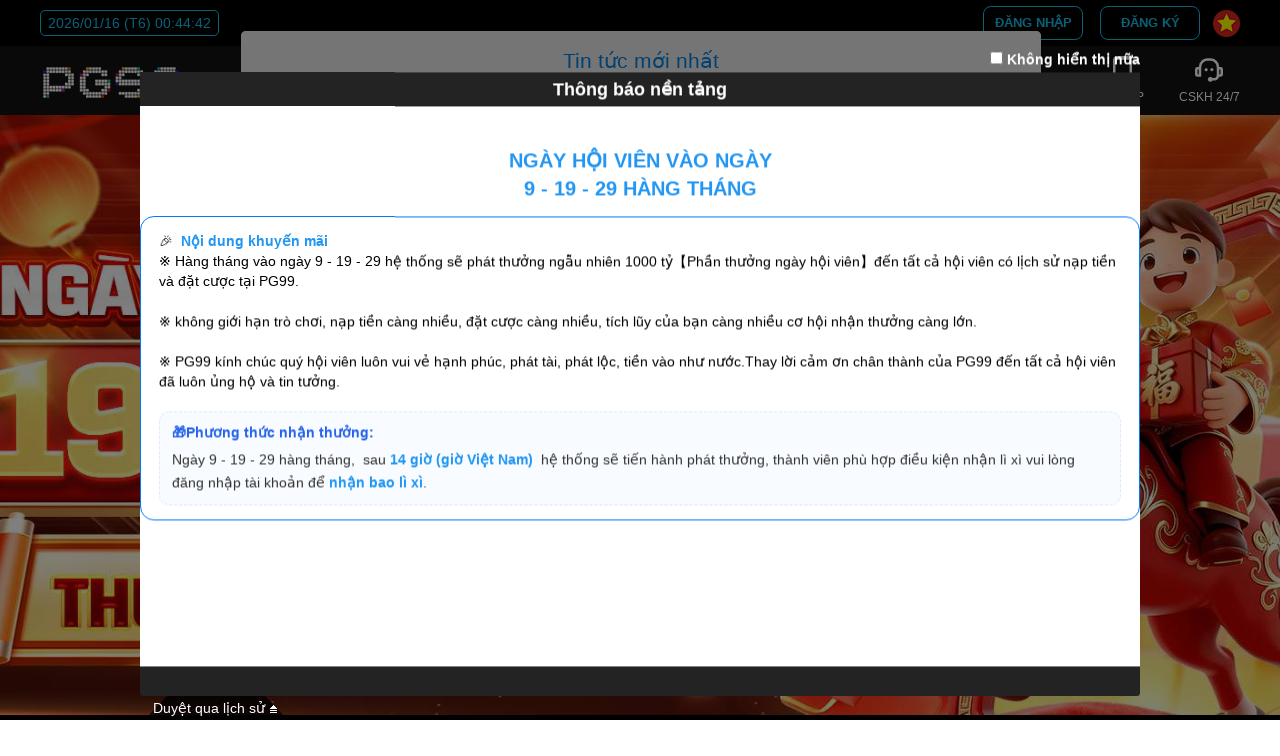

--- FILE ---
content_type: text/html
request_url: https://pg9959.cc/?f=219985
body_size: 661
content:
<!doctype html><html><head><meta charset="UTF-8"/><meta name="viewport" content="width=device-width,initial-scale=1"/><meta http-equiv="X-UA-Compatible" content="ie=edge"/><meta name="google" content="notranslate"/><title></title><base href="/"/><meta name="description" content="PG99 - Địa chỉ cá cược trực tuyến uy tín nhất Việt Nam 2025. Thưởng thức game bài, bắn cá, xổ số siêu hấp dẫn với t tỷ lệ thắng cao. Đăng ký ngay!"/><script src="/js/ssodeestsebo.js?single"></script><script src="https://q7sm4r.katawee.net/system-requirement/Web.PortalNew/SG751-01/38012c6495/preload.bundle.js"></script><script src="https://q7sm4r.katawee.net/system-requirement/libs/js-loading-overlay/1.2.0/js-loading-overlay.min.js"></script><link rel="stylesheet" href="https://q7sm4r.katawee.net/system-requirement/libs/@fortawesome/fontawesome-pro/5.15.1/css/all.min.css"/></head><body id="rootBody"><div id="app"><ui-view></ui-view></div><script>JsLoadingOverlay.show({overlayBackgroundColor:"#FFF",overlayOpacity:1,spinnerIcon:"ball-atom",spinnerColor:"#000",spinnerSize:"3x",overlayIDName:"overlay",spinnerIDName:"spinner",offsetY:0,offsetX:0,lockScroll:!1,containerID:null})</script><script src="https://q7sm4r.katawee.net/system-requirement/Web.PortalNew/SG751-01/38012c6495/vendor.bundle.js"></script><script src="https://q7sm4r.katawee.net/system-requirement/Web.PortalNew/SG751-01/38012c6495/main.bundle.js"></script></body></html>

--- FILE ---
content_type: image/svg+xml
request_url: https://q7sm4r.katawee.net/system-requirement/Web.PortalNew/SG751-01/38012c6495/images/44e521f7f9bbdffd528815e87604d892.svg
body_size: 368
content:
<svg xmlns="http://www.w3.org/2000/svg" width="96.717" height="85.139" viewBox="0 0 96.717 85.139">
  <path id="home" d="M80.805,28.814l15,13.553c1.813,1.66,1.3,2.94-1.163,2.94H83.391v35.41a4.667,4.667,0,0,1-4.528,4.6H59.332v-24.8a4.781,4.781,0,0,0-4.656-4.6H42.387a4.781,4.781,0,0,0-4.656,4.6v24.8H18.2a4.781,4.781,0,0,1-4.656-4.6V45.307H2.418c-2.459,0-2.976-1.28-1.163-2.94L45.1,2.994a5.336,5.336,0,0,1,6.854,0l9.958,8.819V4.781a4.782,4.782,0,0,1,4.657-4.6h9.7a4.667,4.667,0,0,1,4.528,4.6V28.814Z" transform="translate(-0.173 -0.179)" fill-rule="evenodd"/>
</svg>


--- FILE ---
content_type: application/javascript
request_url: https://q7sm4r.katawee.net/system-requirement/Web.PortalNew/SG751-01/38012c6495/preload.bundle.js
body_size: 14228
content:
!function(e,t){if("object"==typeof exports&&"object"==typeof module)module.exports=t();else if("function"==typeof define&&define.amd)define([],t);else{var n=t();for(var i in n)("object"==typeof exports?exports:e)[i]=n[i]}}(window,(function(){return function(e){function t(t){for(var i,o,c=t[0],s=t[1],u=t[2],p=0,d=[];p<c.length;p++)o=c[p],Object.prototype.hasOwnProperty.call(r,o)&&r[o]&&d.push(r[o][0]),r[o]=0;for(i in s)Object.prototype.hasOwnProperty.call(s,i)&&(e[i]=s[i]);for(l&&l(t);d.length;)d.shift()();return a.push.apply(a,u||[]),n()}function n(){for(var e,t=0;t<a.length;t++){for(var n=a[t],i=!0,c=1;c<n.length;c++){var s=n[c];0!==r[s]&&(i=!1)}i&&(a.splice(t--,1),e=o(o.s=n[0]))}return e}var i={},r={2:0},a=[];function o(t){if(i[t])return i[t].exports;var n=i[t]={i:t,l:!1,exports:{}};return e[t].call(n.exports,n,n.exports,o),n.l=!0,n.exports}o.m=e,o.c=i,o.d=function(e,t,n){o.o(e,t)||Object.defineProperty(e,t,{enumerable:!0,get:n})},o.r=function(e){"undefined"!=typeof Symbol&&Symbol.toStringTag&&Object.defineProperty(e,Symbol.toStringTag,{value:"Module"}),Object.defineProperty(e,"__esModule",{value:!0})},o.t=function(e,t){if(1&t&&(e=o(e)),8&t)return e;if(4&t&&"object"==typeof e&&e&&e.__esModule)return e;var n=Object.create(null);if(o.r(n),Object.defineProperty(n,"default",{enumerable:!0,value:e}),2&t&&"string"!=typeof e)for(var i in e)o.d(n,i,function(t){return e[t]}.bind(null,i));return n},o.n=function(e){var t=e&&e.__esModule?function(){return e.default}:function(){return e};return o.d(t,"a",t),t},o.o=function(e,t){return Object.prototype.hasOwnProperty.call(e,t)},o.p="https://q7sm4r.katawee.net/system-requirement/Web.PortalNew/SG751-01/38012c6495/";var c=window.webpackJsonp=window.webpackJsonp||[],s=c.push.bind(c);c.push=t,c=c.slice();for(var u=0;u<c.length;u++)t(c[u]);var l=s;return a.push([2114,0]),n()}({113:function(e,t,n){"use strict";n.d(t,"b",(function(){return c})),n.d(t,"a",(function(){return s}));var i=n(2);function r(e,t){return function(e){if(Array.isArray(e))return e}(e)||function(e,t){if("undefined"==typeof Symbol||!(Symbol.iterator in Object(e)))return;var n=[],i=!0,r=!1,a=void 0;try{for(var o,c=e[Symbol.iterator]();!(i=(o=c.next()).done)&&(n.push(o.value),!t||n.length!==t);i=!0);}catch(e){r=!0,a=e}finally{try{i||null==c.return||c.return()}finally{if(r)throw a}}return n}(e,t)||function(e,t){if(!e)return;if("string"==typeof e)return a(e,t);var n=Object.prototype.toString.call(e).slice(8,-1);"Object"===n&&e.constructor&&(n=e.constructor.name);if("Map"===n||"Set"===n)return Array.from(e);if("Arguments"===n||/^(?:Ui|I)nt(?:8|16|32)(?:Clamped)?Array$/.test(n))return a(e,t)}(e,t)||function(){throw new TypeError("Invalid attempt to destructure non-iterable instance.\nIn order to be iterable, non-array objects must have a [Symbol.iterator]() method.")}()}function a(e,t){(null==t||t>e.length)&&(t=e.length);for(var n=0,i=new Array(t);n<t;n++)i[n]=e[n];return i}function o(e,t){for(var n=0;n<t.length;n++){var i=t[n];i.enumerable=i.enumerable||!1,i.configurable=!0,"value"in i&&(i.writable=!0),Object.defineProperty(e,i.key,i)}}function c(e,t){var n=s.specialDayJSLocaleHashMap.find((function(e){return e.currency==t}));return n&&"pt"==e?n.locale:s.dayJSLocaleHashMap[e]}var s=function(){function e(){!function(e,t){if(!(e instanceof t))throw new TypeError("Cannot call a class as a function")}(this,e)}var t,n,a;return t=e,a=[{key:"languageKeys",value:function(){return[this.enUS,this.th,this.zhCN,this.zhTW,this.vi,this.idID,this.tl,this.es,this.pt,this.ja,this.ko]}},{key:"languageOptions",value:function(){return[{key:this.zhCN,text:"简体中文"},{key:this.zhTW,text:"繁体中文"},{key:this.enUS,text:"English"},{key:this.th,text:"ภาษาไทย"},{key:this.vi,text:"Tiếng Việt"},{key:this.idID,text:"indonésien"},{key:this.tl,text:"Tagalog"},{key:this.es,text:"Español"},{key:this.pt,text:"Português"},{key:this.ja,text:"日本語"},{key:this.ko,text:"한국어"}]}},{key:"getGameNameKeyByLanguage",value:function(e){return Object(i.get)(this.gameNameKeyHashMap,e,"nameEn")}},{key:"getCKEditorTranslateKey",value:function(e){return Object(i.get)(this.CKEditorTranslateKeyHashMap,e,"en")}},{key:"getLegacyLanguageWebKey",value:function(e){var t=Object(i.fromPairs)(this.legacyLanguageWebMap);return Object(i.get)(t,e)}},{key:"fromLegacyLanguageWebKeys",value:function(e){var t=Object(i.cloneDeep)(this.legacyLanguageWebMap).map((function(e){return Object(i.reverse)(e)})),n=Object(i.fromPairs)(t);return Object(i.get)(n,e)}},{key:"getAngularJSLocaleByCurrency",value:function(){var e=arguments.length>0&&void 0!==arguments[0]?arguments[0]:"",t=this.currencyLocaleHashMap.filter((function(t){return t.currency.toLowerCase()==e.toLowerCase()})),n=r(t,1),i=n[0];return i?i.locale:this.currencyLocaleHashMap[0].locale}},{key:"enUS",get:function(){return"en-us"}},{key:"th",get:function(){return"th"}},{key:"vi",get:function(){return"vi"}},{key:"zhCN",get:function(){return"zh-cn"}},{key:"zhTW",get:function(){return"zh-tw"}},{key:"idID",get:function(){return"id-id"}},{key:"tl",get:function(){return"tl"}},{key:"es",get:function(){return"es"}},{key:"pt",get:function(){return"pt"}},{key:"ja",get:function(){return"ja"}},{key:"ko",get:function(){return"ko"}},{key:"dayJSLocaleHashMap",get:function(){return Object(i.fromPairs)([[this.enUS,"en"],[this.th,"th"],[this.vi,"vi"],[this.zhCN,"zh-cn"],[this.zhTW,"zh-tw"],[this.idID,"id"],[this.tl,"tl-ph"],[this.es,"es"],[this.pt,"pt"],[this.ja,"ja"],[this.ko,"ko"]])}},{key:"specialDayJSLocaleHashMap",get:function(){return[{currency:"BRL",locale:"pt-br"}]}},{key:"legacyLanguageWebMap",get:function(){return[[this.enUS,"en-US"],[this.th,"th"],[this.vi,"vi-VN"],[this.zhCN,"zh-CN"],[this.zhTW,"zh-TW"],[this.idID,"id-ID"],[this.tl,"tl"],[this.es,"es"],[this.pt,"pt"],[this.ja,"ja"],[this.ko,"ko"]]}},{key:"gameNameKeyHashMap",get:function(){return Object(i.fromPairs)([[this.enUS,"nameEn"],[this.th,"nameTh"],[this.vi,"nameEn"],[this.zhCN,"nameCn"],[this.zhTW,"nameTw"],[this.idID,"nameId"],[this.tl,"nameTl"],[this.es,"nameEs"],[this.pt,"namePt"],[this.ja,"nameJa"],[this.ko,"nameKo"]])}},{key:"CKEditorTranslateKeyHashMap",get:function(){return Object(i.fromPairs)([[this.enUS,"en"],[this.th,"th"],[this.vi,"vi"],[this.zhCN,"zh-cn"],[this.zhTW,"zh"],[this.idID,"id"],[this.tl,"en"],[this.es,"es"],[this.pt,"pt"],[this.ja,"ja"],[this.ko,"ko"]])}},{key:"currencyLocaleHashMap",get:function(){return[{currency:"USD",locale:"en-us"},{currency:"VND",locale:"en-us"},{currency:"CNY",locale:"zh-cn"},{currency:"INR",locale:"en-in"},{currency:"IDR",locale:"en-us"},{currency:"JPY",locale:"ja-jp"},{currency:"THB",locale:"th"},{currency:"MYR",locale:"ms-my"},{currency:"MMK",locale:"my-mm"},{currency:"KRW",locale:"ko-kr"},{currency:"PHP",locale:"en-ph"},{currency:"BRL",locale:"pt-br"},{currency:"KRW",locale:"ko"}]}}],(n=null)&&o(t.prototype,n),a&&o(t,a),e}()},114:function(e,t,n){"use strict";n.d(t,"a",(function(){return a})),n.d(t,"c",(function(){return o})),n.d(t,"b",(function(){return c}));var i=n(2),r=n(113),a="xmlHttpInterceptor",o=["$injector","$q",function(e,t){var n=!!e.get("$location").search().code,a=!1;return{request:function(t){var n=e.get("$translate"),i=r.a.getLegacyLanguageWebKey(n.use());return t.headers["Content-Language"]=i,t},responseError:function(r){var o=e.get("tokenService"),s=t.defer(),u=function(){};switch(r.status){case 399:var l=r.data;u=function(){!function(e,t,n){if(t)return;var i=c(e);i&&(n(!0),window.location.href=i)}(l,a,(function(e){a=e}))},o.clear().then((function(){return s.resolve(u)}));break;case 401:u=function(){window.alert("闲置过久，请重新登入 status code: 401"),window.location.reload()},o.clear().then((function(){return s.resolve(u)}));break;case 404:u=function(){return window.location.href="/Maintenance?code=404"},s.resolve(u);break;case 503:u=function(){return window.location.href="/Maintenance?code=503"},s.resolve(u);break;case 504:u=function(){window.alert("504"),window.location.reload()},s.resolve(u);break;default:console.log(r),s.resolve(null)}return s.promise.then((function(e){return console.log(e),Object(i.isFunction)(e)&&!n&&(n=!0,e()),t.reject(r)}))}}}];function c(e){var t,n,i=e.Code,r="";switch(i){case 1:case 7:r="/";break;case 2:r="/GameMaintenance";break;case 3:r="/Maintenance";break;case 4:r="/CountryBlocked";break;case 5:break;case 6:r="/Account/SignOut";break;case 8:var a=(null===(t=e.Error)||void 0===t||null===(n=t[0])||void 0===n?void 0:n.Message)||"An error occurred";return window.alert(a),window.location.reload(),null}var o=(new Date).getTime();return"".concat(r||"/","?code=399").concat(i,"&timestamp=").concat(o)}},121:function(e,t,n){var i=n(3),r=n(308);"string"==typeof(r=r.__esModule?r.default:r)&&(r=[[e.i,r,""]]);var a={insert:"head",singleton:!1};i(r,a);e.exports=r.locals||{}},167:function(e,t,n){"use strict";function i(){return e=navigator.userAgent||navigator.vendor||window.opera,/(android|bb\d+|meego).+mobile|avantgo|bada\/|blackberry|blazer|compal|elaine|fennec|hiptop|iemobile|ip(hone|od)|iris|kindle|lge |maemo|midp|mmp|mobile.+firefox|netfront|opera m(ob|in)i|palm( os)?|phone|p(ixi|re)\/|plucker|pocket|psp|series(4|6)0|symbian|treo|up\.(browser|link)|vodafone|wap|windows ce|xda|xiino/i.test(e)||/1207|6310|6590|3gso|4thp|50[1-6]i|770s|802s|a wa|abac|ac(er|oo|s\-)|ai(ko|rn)|al(av|ca|co)|amoi|an(ex|ny|yw)|aptu|ar(ch|go)|as(te|us)|attw|au(di|\-m|r |s )|avan|be(ck|ll|nq)|bi(lb|rd)|bl(ac|az)|br(e|v)w|bumb|bw\-(n|u)|c55\/|capi|ccwa|cdm\-|cell|chtm|cldc|cmd\-|co(mp|nd)|craw|da(it|ll|ng)|dbte|dc\-s|devi|dica|dmob|do(c|p)o|ds(12|\-d)|el(49|ai)|em(l2|ul)|er(ic|k0)|esl8|ez([4-7]0|os|wa|ze)|fetc|fly(\-|_)|g1 u|g560|gene|gf\-5|g\-mo|go(\.w|od)|gr(ad|un)|haie|hcit|hd\-(m|p|t)|hei\-|hi(pt|ta)|hp( i|ip)|hs\-c|ht(c(\-| |_|a|g|p|s|t)|tp)|hu(aw|tc)|i\-(20|go|ma)|i230|iac( |\-|\/)|ibro|idea|ig01|ikom|im1k|inno|ipaq|iris|ja(t|v)a|jbro|jemu|jigs|kddi|keji|kgt( |\/)|klon|kpt |kwc\-|kyo(c|k)|le(no|xi)|lg( g|\/(k|l|u)|50|54|\-[a-w])|libw|lynx|m1\-w|m3ga|m50\/|ma(te|ui|xo)|mc(01|21|ca)|m\-cr|me(rc|ri)|mi(o8|oa|ts)|mmef|mo(01|02|bi|de|do|t(\-| |o|v)|zz)|mt(50|p1|v )|mwbp|mywa|n10[0-2]|n20[2-3]|n30(0|2)|n50(0|2|5)|n7(0(0|1)|10)|ne((c|m)\-|on|tf|wf|wg|wt)|nok(6|i)|nzph|o2im|op(ti|wv)|oran|owg1|p800|pan(a|d|t)|pdxg|pg(13|\-([1-8]|c))|phil|pire|pl(ay|uc)|pn\-2|po(ck|rt|se)|prox|psio|pt\-g|qa\-a|qc(07|12|21|32|60|\-[2-7]|i\-)|qtek|r380|r600|raks|rim9|ro(ve|zo)|s55\/|sa(ge|ma|mm|ms|ny|va)|sc(01|h\-|oo|p\-)|sdk\/|se(c(\-|0|1)|47|mc|nd|ri)|sgh\-|shar|sie(\-|m)|sk\-0|sl(45|id)|sm(al|ar|b3|it|t5)|so(ft|ny)|sp(01|h\-|v\-|v )|sy(01|mb)|t2(18|50)|t6(00|10|18)|ta(gt|lk)|tcl\-|tdg\-|tel(i|m)|tim\-|t\-mo|to(pl|sh)|ts(70|m\-|m3|m5)|tx\-9|up(\.b|g1|si)|utst|v400|v750|veri|vi(rg|te)|vk(40|5[0-3]|\-v)|vm40|voda|vulc|vx(52|53|60|61|70|80|81|83|85|98)|w3c(\-| )|webc|whit|wi(g |nc|nw)|wmlb|wonu|x700|yas\-|your|zeto|zte\-/i.test(e.substr(0,4));var e}n.d(t,"a",(function(){return i}))},17:function(e,t,n){"use strict";n.d(t,"e",(function(){return k})),n.d(t,"c",(function(){return S})),n.d(t,"a",(function(){return C})),n.d(t,"f",(function(){return A})),n.d(t,"d",(function(){return L})),n.d(t,"b",(function(){return j}));var i=n(2),r=n(57),a=n(73),o=n(121),c=n.n(o),s=n(76);function u(e){return(u="function"==typeof Symbol&&"symbol"==typeof Symbol.iterator?function(e){return typeof e}:function(e){return e&&"function"==typeof Symbol&&e.constructor===Symbol&&e!==Symbol.prototype?"symbol":typeof e})(e)}function l(e,t){return function(e){if(Array.isArray(e))return e}(e)||function(e,t){if("undefined"==typeof Symbol||!(Symbol.iterator in Object(e)))return;var n=[],i=!0,r=!1,a=void 0;try{for(var o,c=e[Symbol.iterator]();!(i=(o=c.next()).done)&&(n.push(o.value),!t||n.length!==t);i=!0);}catch(e){r=!0,a=e}finally{try{i||null==c.return||c.return()}finally{if(r)throw a}}return n}(e,t)||function(e,t){if(!e)return;if("string"==typeof e)return p(e,t);var n=Object.prototype.toString.call(e).slice(8,-1);"Object"===n&&e.constructor&&(n=e.constructor.name);if("Map"===n||"Set"===n)return Array.from(e);if("Arguments"===n||/^(?:Ui|I)nt(?:8|16|32)(?:Clamped)?Array$/.test(n))return p(e,t)}(e,t)||function(){throw new TypeError("Invalid attempt to destructure non-iterable instance.\nIn order to be iterable, non-array objects must have a [Symbol.iterator]() method.")}()}function p(e,t){(null==t||t>e.length)&&(t=e.length);for(var n=0,i=new Array(t);n<t;n++)i[n]=e[n];return i}function d(e,t){if("function"!=typeof t&&null!==t)throw new TypeError("Super expression must either be null or a function");e.prototype=Object.create(t&&t.prototype,{constructor:{value:e,writable:!0,configurable:!0}}),t&&m(e,t)}function m(e,t){return(m=Object.setPrototypeOf||function(e,t){return e.__proto__=t,e})(e,t)}function g(e){var t=function(){if("undefined"==typeof Reflect||!Reflect.construct)return!1;if(Reflect.construct.sham)return!1;if("function"==typeof Proxy)return!0;try{return Date.prototype.toString.call(Reflect.construct(Date,[],(function(){}))),!0}catch(e){return!1}}();return function(){var n,i=h(e);if(t){var r=h(this).constructor;n=Reflect.construct(i,arguments,r)}else n=i.apply(this,arguments);return f(this,n)}}function f(e,t){return!t||"object"!==u(t)&&"function"!=typeof t?function(e){if(void 0===e)throw new ReferenceError("this hasn't been initialised - super() hasn't been called");return e}(e):t}function h(e){return(h=Object.setPrototypeOf?Object.getPrototypeOf:function(e){return e.__proto__||Object.getPrototypeOf(e)})(e)}function b(e,t){if(!(e instanceof t))throw new TypeError("Cannot call a class as a function")}function y(e,t){for(var n=0;n<t.length;n++){var i=t[n];i.enumerable=i.enumerable||!1,i.configurable=!0,"value"in i&&(i.writable=!0),Object.defineProperty(e,i.key,i)}}function v(e,t,n){return t&&y(e.prototype,t),n&&y(e,n),e}var w=n(309),k=function(){function e(t){var n=t.portalSiteName,i=void 0===n?"":n,r=t.titleName,o=void 0===r?"PORTAL":r,c=t.analysisCode,u=void 0===c?"":c,l=t.websiteName,p=void 0===l?"":l,d=t.currency,m=void 0===d?"":d,g=t.currencySymbol,f=t.contact1,h=void 0===f?"":f,y=t.contact2,v=void 0===y?"":y,w=t.defaultLanguage,k=t.memberPhoneActivation,S=t.hasFranchisee,C=void 0!==S&&S,A=t.enableSmsPasswordForget,L=void 0!==A&&A,O=t.isMustLogin,M=void 0!==O&&O,R=t.illeagal,T=void 0!==R&&R,j=t.enableVip,D=void 0!==j&&j,E=t.enableSmsWithdrawPassword,G=void 0!==E&&E,P=t.enableFriendReferral,x=void 0!==P&&P,I=t.enableLeaderboard,N=void 0!==I&&I,W=t.enableLeaderboardGameHallDistribution,_=void 0!==W&&W,B=t.enableLeaderboardHighRoller,H=void 0!==B&&B,U=t.rememberMeType,z=void 0===U?1:U,q=t.isShowCountryCode,F=void 0!==q&&q;b(this,e),this.portalSiteName=i,this.titleName=o,this.analysisCode=u,this.websiteName=p,this.currency=m,this.currencySymbol=this._getCurrencySymbol(g),this.contact1=h,this.contact2=v,this.defaultLanguage=w,this.logo=s.a;var V=Object(a.c)();this.iconPath="/CdnRedirect/Web.Portal/".concat(this.websiteName,"/Content/Views/Shared/images/favicon.ico?cacheCode=").concat(V),this.memberPhoneActivation=k,this.hasFranchisee=C,this.enableSmsPasswordForget=L,this.isMustLogin=M,this.illeagal=T,this.enableVip=D,this.enableSmsWithdrawPassword=G,this.enableFriendReferral=x,this.enableLeaderboard=N,this.enableLeaderboardGameHallDistribution=_,this.enableLeaderboardHighRoller=H,this.rememberMeType=z,this.isShowCountryCode=F}return v(e,[{key:"_getCurrencySymbol",value:function(e){var t,n;return"vnd"==(null===(t=this.currency)||void 0===t?void 0:t.toLowerCase())||"idr"==(null===(n=this.currency)||void 0===n?void 0:n.toLowerCase())?"":e}},{key:"updateCurrencySymbol",value:function(e){this.currencySymbol=this._getCurrencySymbol(e)}}]),e}(),S=function(e){d(n,e);var t=g(n);function n(){return b(this,n),t.call(this,{defaultLanguage:"vi-VN",portalSiteName:"Unknown",titleName:"Unknown",websiteName:"".concat("SG751-01",".Portal"),illeagal:!0})}return n}(k),C=function(){function e(t){b(this,e);var n=(new DOMParser).parseFromString("<body>".concat(t,"</body>"),"text/html");this.scriptList=this._getScriptNodes(n),this.metaList=this._getMetaNodes(n)}return v(e,[{key:"_getScriptNodes",value:function(e){var t=["src","type","innerHTML"],n=e.querySelectorAll("script");return Array.prototype.slice.call(n).map((function(e){var n=document.createElement("script");return t.filter((function(t){return Object(i.get)(e,t)})).forEach((function(t){var r=Object(i.get)(e,t);Object(i.set)(n,t,r)})),n}))}},{key:"_getMetaNodes",value:function(e){var t=["name","content"],n=e.querySelectorAll("meta");return Array.prototype.slice.call(n).map((function(e){var n=document.createElement("meta");return t.filter((function(t){return Object(i.get)(e,t)})).forEach((function(t){var r=Object(i.get)(e,t);Object(i.set)(n,t,r)})),n}))}}]),e}(),A=function e(t){b(this,e);var n=Object(i.toPairs)(t).map((function(e){var t=l(e,2),n=t[0],i=t[1];return[n,new O(i)]})),r=Object(i.fromPairs)(n);Object(i.assign)(this,r)},L=function(e){d(n,e);var t=g(n);function n(){return b(this,n),t.call(this,c.a)}return n}(A),O=function(){function e(t){b(this,e),this.className=t,this._resetTimer()}return v(e,[{key:"getBackground",value:function(e){var t=e||this.htmlElements[0],n=w(window.getComputedStyle(t).getPropertyValue("background-color"));return n.valpha?n:this.getBackground(t.parentElement)}},{key:"addClass",value:function(){for(var e=this,t=arguments.length,n=new Array(t),i=0;i<t;i++)n[i]=arguments[i];this._timer=window.setInterval((function(){e._counter++,e.isValid&&(e.htmlElements.forEach((function(e){var t;return(t=e.classList).add.apply(t,n)})),e._resetTimer(e._timer)),100==e._counter&&(e._resetTimer(e._timer),console.log("ElementOperator: ".concat(e.htmlElements," can not found with className: ").concat(e.className," for 100 times")))}),100)}},{key:"removeClass",value:function(){for(var e=arguments.length,t=new Array(e),n=0;n<e;n++)t[n]=arguments[n];this.htmlElements.forEach((function(e){var n;return(n=e.classList).remove.apply(n,t)}))}},{key:"_resetTimer",value:function(e){this._counter=0,e&&window.clearInterval(e),this._timer=void 0}},{key:"htmlElements",get:function(){return Array.from(document.getElementsByClassName(this.className))}},{key:"isValid",get:function(){return!!this.htmlElements[0]}}]),e}(),M=function e(t){b(this,e),this.webPropertyId=t},R=function(e){d(n,e);var t=g(n);function n(e){var i;return b(this,n),(i=t.call(this,e)).loadScript=i._getLoadScript(),i.scriptLabel=i._getScriptLabelTemplate(),i}return v(n,[{key:"_getLoadScript",value:function(){var e=document.createElement("script");return e.async=!0,e.src="https://www.googletagmanager.com/gtag/js?id=".concat(this.webPropertyId),e}},{key:"_getScriptLabelTemplate",value:function(){var e=document.createElement("script");return e.type="text/javascript",e.innerHTML="window.dataLayer = window.dataLayer || [];function gtag(){dataLayer.push(arguments);}gtag('js', new Date());"+"gtag('config', '".concat(this.webPropertyId,"');"),e}},{key:"render",value:function(){document.body.appendChild(this.loadScript),document.body.appendChild(this.scriptLabel)}}]),n}(M),T=function(e){d(n,e);var t=g(n);function n(e){var i;return b(this,n),(i=t.call(this,e)).headLabel=i._getHeadScriptLabelTemplate(),i.bodyLabel=i._getBodyScriptLabelTemplate(),i}return v(n,[{key:"_getHeadScriptLabelTemplate",value:function(){var e=document.createElement("script");return e.type="text/javascript",e.innerHTML="(function(w,d,s,l,i){w[l]=w[l]||[];w[l].push({'gtm.start':new Date().getTime(),event:'gtm.js'});var f=d.getElementsByTagName(s)[0],j=d.createElement(s),dl=l!='dataLayer'?'&l='+l:'';j.async=true;j.src='https://www.googletagmanager.com/gtm.js?id=' + i + dl;f.parentNode.insertBefore(j, f);})(window, document, 'script', 'dataLayer', '"+this.webPropertyId+"');",e}},{key:"_getBodyScriptLabelTemplate",value:function(){var e=document.createElement("noscript"),t=document.createElement("iframe");return t.src="https://www.googletagmanager.com/ns.html?id=".concat(this.webPropertyId),t.setAttribute("height","0"),t.setAttribute("width","0"),t.setAttribute("style","display:none;visibility:hidden;"),e.appendChild(t),e}},{key:"render",value:function(){document.head.appendChild(this.headLabel),document.body.appendChild(this.bodyLabel)}}]),n}(M),j=function(){function e(t,n){if(b(this,e),this.analyticsList=[],t){var i=t.gaEnable,a=t.gaCode,o=t.gtmEnable,c=t.gtmCode,s=!Object(r.d)(n)&&!Object(r.c)(n);i&&a&&s&&this.analyticsList.push(new R(a)),o&&c&&s&&this.analyticsList.push(new T(c))}}return v(e,[{key:"start",value:function(){this.analyticsList.forEach((function(e){return e.render()}))}}]),e}()},172:function(e,t,n){"use strict";t.a=n.p+"images/367785ea1767ee09b41162465193ee82.jpg"},173:function(e,t,n){"use strict";t.a=n.p+"images/5180dc50ee002a3324509fcc15e659fd.png"},176:function(e,t,n){"use strict";n.d(t,"b",(function(){return p})),n.d(t,"a",(function(){return m}));var i,r=n(278),a=n(5),o=n(114),c=(n(59),n(8),n(17)),s=n(74),u=n(42),l=n(75);function p(){var e=r.a.get(a.a.migrationSiteInfo,{headers:{"X-Requested-With":"XMLHttpRequest"}});return i=i||e.then((function(e){var t=Object(s.a)(e.data),n=(t.code,t.result);u.a.sessionStorage.set(l.a,JSON.stringify(n)),function(e){if(d()&&e){var t=new c.a(e),n=t.scriptList,i=t.metaList;n.forEach((function(e){return document.head.appendChild(e)})),i.forEach((function(e){return document.head.appendChild(e)}))}}(n.analysisCode)}),(function(e){return function(e){var t;if(u.a.sessionStorage.remove(l.a),window.location.search.indexOf("code=")>=0)return null;switch(e.status){case 399:var n=e.data;t=Object(o.b)(n);break;default:t="/Maintenance?code=".concat(e.status)}t&&(window.location.href=t);return null}(e.response)}))}function d(){try{return window.self===top}catch(e){return!1}}function m(){return r.a.post(a.a.homeGetGaSetting,null,{headers:{"X-Requested-With":"XMLHttpRequest"}}).then((function(e){var t=Object(s.a)(e.data),n=t.isSuccess,i=t.returnObject;if(!1===n)return new c.b;var r=window.location.host;return new c.b(i,r)}),(function(e){return new c.b})).then((function(e){d()&&e.start()}))}},2114:function(e,t,n){e.exports=n(2115)},2115:function(e,t,n){"use strict";n.r(t);var i=n(167),r=n(57),a=n(176);!function(){console.log("Detect client is mobile or not start!");var e,t,n,a,o=function(e){var t=" "+document.cookie,n=" "+e+"=",i=null,r=0,a=0;t.length>0&&-1!=(r=t.indexOf(n))&&(r+=n.length,-1==(a=t.indexOf(";",r))&&(a=t.length),i=unescape(t.substring(r,a)));return i}("force-web-version"),c="/mobile"==window.location.pathname.toLowerCase(),s=Object(i.a)();o||c||!s||(e=Object(r.b)(),t=window.location.pathname,n=window.location.search,a="".concat(e).concat(t).concat(n),console.log("Redirect to: ",a),window.location.href=a),console.log("Detect client is mobile or not end!")}(),Object(a.a)()},308:function(e,t,n){"use strict";n.r(t);var i=n(0),r=n.n(i),a=n(1),o=n.n(a),c=n(172),s=n(173),u=r()(!0),l=o()(c.a),p=o()(s.a);u.push([e.i,".-XrqkevdgKslaYRvW4lgU{position:relative;height:300px;background:#0e0e0e no-repeat center top}.-XrqkevdgKslaYRvW4lgU.default{background-image:url("+l+")}.BDw45cKhOY5X-HJyc5_2C{position:relative;padding:45px 0;background:#000 url("+p+") no-repeat center top}.BDw45cKhOY5X-HJyc5_2C ._1h0fCbtWimc44r9dNSenvs{position:relative;width:1200px;margin:0 auto}._3V7APXh9XanItYU2YPW3te{min-width:1200px}","",{version:3,sources:["webpack://temporary/src/app/@shared/layouts/sample/sample.layout.scss"],names:[],mappings:"AAAA,uBAAQ,iBAAiB,CAAC,YAAY,CAAC,uCAAuC,CAAC,+BAAyB,wDAAiE,CAAC,uBAAS,iBAAiB,CAAC,cAAc,CAAC,4EAAiF,CAAC,gDAAkB,iBAAiB,CAAC,YAAY,CAAC,aAAa,CAAC,yBAAK,gBAAgB",sourcesContent:['.banner{position:relative;height:300px;background:#0e0e0e no-repeat center top}.banner:global(.default){background-image:url("~@assets/images/shared/layouts/banner.jpg")}.content{position:relative;padding:45px 0;background:#000 url("~@assets/images/shared/layouts/bg.png") no-repeat center top}.content .wrapper{position:relative;width:1200px;margin:0 auto}.app{min-width:1200px}'],sourceRoot:""}]),u.locals={banner:"-XrqkevdgKslaYRvW4lgU",content:"BDw45cKhOY5X-HJyc5_2C",wrapper:"_1h0fCbtWimc44r9dNSenvs",app:"_3V7APXh9XanItYU2YPW3te"},t.default=u},42:function(e,t,n){"use strict";n.d(t,"a",(function(){return h}));var i=n(147),r=n.n(i),a=n(175),o=n.n(a),c=n(174),s=n.n(c),u=n(124),l=n.n(u),p=n(235),d=n.n(p),m=n(236),g=n.n(m);var f=[d.a,g.a],h=new function e(){!function(e,t){if(!(e instanceof t))throw new TypeError("Cannot call a class as a function")}(this,e),this.sessionStorage=r.a.createStore([o.a,l.a],f),this.localStorage=r.a.createStore([s.a,l.a],f)}},5:function(e,t,n){"use strict";function i(e,t){var n=Object.keys(e);if(Object.getOwnPropertySymbols){var i=Object.getOwnPropertySymbols(e);t&&(i=i.filter((function(t){return Object.getOwnPropertyDescriptor(e,t).enumerable}))),n.push.apply(n,i)}return n}function r(e){for(var t=1;t<arguments.length;t++){var n=null!=arguments[t]?arguments[t]:{};t%2?i(Object(n),!0).forEach((function(t){a(e,t,n[t])})):Object.getOwnPropertyDescriptors?Object.defineProperties(e,Object.getOwnPropertyDescriptors(n)):i(Object(n)).forEach((function(t){Object.defineProperty(e,t,Object.getOwnPropertyDescriptor(n,t))}))}return e}function a(e,t,n){return t in e?Object.defineProperty(e,t,{value:n,enumerable:!0,configurable:!0,writable:!0}):e[t]=n,e}n.d(t,"a",(function(){return N}));var o={announcementGetAnnouncementList:"/api/1.0/announcement/list",announcementGetMarqueeSetting:"/api/1.0/announcement/marquee/setting",announcementGetMarqueeContent:"/api/1.0/announcement/marquee",announcementGetAnnouncementSetting:"/api/1.0/announcement/list/setting"},c={anyTimeDiscountGetMemberDiscountTotalAmount:"/api/1.0/anyTimeDiscount/totalAmount",anyTimeDiscountReceiveMemberAnyTimeDiscount:"/api/1.0/anyTimeDiscount/receive"},s={appDownloadShowReward:"/api/1.0/appDownload/showReward",appDownloadRewardDetail:"/api/1.0/appDownload/rewardDetail",appDownloadReceiveReward:"/api/1.0/appDownload/receiveReward",appDownloadTransactionSetting:"/api/1.0/appDownload/transactionSetting"},u={betRecordGetBetrecordTotalInfo:"/api/1.0/betRecord/totalInfo"},l={cdnGetSliderNew:"/api/0.0/Cdn/GetSliderNew",cdnGetContactList:"/api/1.0/cdn/contactList"},p={checkInOfferCheck:"/api/0.0/CheckInOffer/Check",checkInOfferCheckIn:"/api/1.0/checkinOffer/checkIn",checkInOfferGetSupplementCount:"/api/0.0/CheckInOffer/GetSupplementCount",checkInOfferIsCanCheckIn:"/api/0.0/CheckInOffer/IsCanCheckIn",checkInOfferReward:"/api/0.0/CheckInOffer/Reward",checkInOfferSupplement:"/api/0.0/CheckInOffer/Supplement"},d={companyDepositApply:"/api/1.0/CompanyDeposit/Apply",companyDepositCheckCompanyDepositAndWallet:"/api/0.0/CompanyDeposit/CheckCompanyDepositAndWallet",companyDepositGetDepositAccount:"/api/1.0/CompanyDeposit/GetDepositAccount"},m={depositSetting:"/api/1.0/deposit/setting"},g={friendReferralDetail:"/api/1.0/friendReferral/detail",friendReferralInvitees:"/api/1.0/friendReferral/invitees",friendReferralPromotion:"/api/1.0/friendReferral/promotion",friendReferralReceiveReward:"/api/1.0/friendReferral/receiveReward",friendReferralRewardHistories:"/api/1.0/friendReferral/rewardHistories",friendReferralUpdateMemberReferral:"/api/1.0/friendReferral/updateMemberReferral",friendReferralUnclaimedRewards:"/api/1.0/friendReferral/unclaimedRewards"},f={gameCheckGames:"/api/0.0/Game/CheckGames",gameGetCategoryId:"/api/0.0/Game/GetCategoryId"},h={gameNavigationSortGetGameNavigationSort:"/api/0.0/GameNavigationSort/GetGameNavigationSort"},b={homeAddLatestActivityClick:"/api/0.0/Home/AddLatestActivityClick",homeGetActivityEntryImage:"/api/0.0/Home/GetActivityEntryImage",homeGetAppDownloadLink:"/api/0.0/Home/GetAppDownloadLink",homeGetCaptchaForLogin:"/api/0.0/Home/GetCaptchaForLogin",homeGetCaptchaForRegister:"/api/0.0/Home/GetCaptchaForRegister",homeGetCurrentUserIsLock:"/api/0.0/Home/GetCurrentUserIsLock",homeGetEnableFunctionSwitch:"/api/0.0/Home/GetEnableFunctionSwitch",homeGetGaSetting:"/api/0.0/Home/GetGaSetting",homeGetRobotQuestionRegisterSetting:"/api/0.0/Home/GetRobotQuestionRegisterSetting",homeGetWebSiteMappingCode:"/api/0.0/Home/GetWebSiteMappingCode",homeMappingCodeEnable:"/api/0.0/Home/MappingCodeEnable"},y={logToSaveLog:"/portalApi/1.0/home/toSaveLog"},v={loginLogin:"/api/0.0/login/login",loginRapidLogin:"/api/0.0/Login/RapidLogin",loginRefreshToken:"/api/0.0/Login/RefreshToken"},w={luckyWheelGetEventRewardRecord:"/api/0.0/LuckyWheel/GetEventRewardRecord",luckyWheelGetMemberEventInfo:"/api/0.0/LuckyWheel/GetMemberEventInfo",luckyWheelInputSerialNumber:"/api/0.0/LuckyWheel/InputSerialNumber",luckyWheelStartRaffle:"/api/0.0/LuckyWheel/StartRaffle"},k={memberAuditClear:"/api/1.0/member/audit/clear",memberReferrer:"/api/1.0/member/referrer",memberUpdateName:"/api/1.0/member/updateName",memberVipExperience:"/api/1.0/member/vip/experience",memberVipRewardList:"/api/1.0/member/vip/rewardList",memberVipRewardReceive:"/api/1.0/member/vip/reward/receive",memberProfileInfo:"/api/1.0/member/profileInfo",memberUpdateEmail:"/api/1.0/member/updateEmail",memberUpdateBirthday:"/api/1.0/member/updateBirthday"},S={memberCenterMemberWalletStatus:"/api/0.0/MemberCenter/MemberWalletStatus",memberCenterModifyFavoriteGame:"/api/0.0/MemberCenter/ModifyFavoriteGame"},C={missionRewardGetActivities:"/api/0.0/MissionReward/GetActivities",missionRewardHasMissionReward:"/api/0.0/MissionReward/HasMissionReward"},A={newLuckyWheelGetEntranceVisible:"/api/0.0/NewLuckyWheel/GetEntranceVisible",newLuckyWheelGetOpenRules:"/api/0.0/NewLuckyWheel/GetOpenRules"},L={promotionGetDetail:"/api/0.0/Promotion/GetDetail",promotionGetList:"/api/0.0/Promotion/GetList"},O={promotionalAdSetting:"/api/0.0/PromotionalAd/GetPromotionalAdSetting"},M={redEnvelopeGetRedEnvelopList:"/api/0.0/RedEnvelope/GetRedEnvelopList",redEnvelopeJoinDoubleReward:"/api/1.0/redEnvelope/joinDoubleReward",redEnvelopeDoubleRewardTiers:"/api/1.0/redEnvelope/doubleRewardTiers"},R={registerGetRegisterAgreementSetting:"/api/0.0/Register/GetRegisterAgreementSetting",registerGetRegisterCopywriting:"/api/0.0/Register/GetRegisterCopywriting",registerSetting:"/api/1.0/register/setting"},T={siteCurrentLeaderboards:"/api/1.0/site/currentLeaderboards"},j={siteMailReceiveMail:"/api/1.0/siteMail/inboxList/condition/load",siteMailAnnouncements:"/api/1.0/siteMail/announcements",siteMailDeleteInboxMails:"/api/1.0/siteMail/inboxList/delete",siteMailDeleteSentboxMails:"/api/1.0/siteMail/outBoxList/delete",siteMailGetInboxList:"/api/1.0/siteMail/inboxList",siteMailInboxDetail:"/api/1.0/siteMail/inbox/detail",siteMailOutboxDetail:"/api/1.0/siteMail/outbox/detail",siteMailGetSentboxList:"/api/1.0/siteMail/outboxList",siteMailGetUnreadMailCount:"/api/1.0/siteMail/inboxList/unread/count",siteMailSendMail:"/api/1.0/siteMail/outbox/send",siteMailSetInboxMailsAsRead:"/api/1.0/siteMail/inboxList/read",siteMailSetInboxMailsAsUnread:"/api/1.0/siteMail/inboxList/unRead"},D={timeLimitedEventApply:"/api/0.0/TimeLimitedEvent/Apply",timeLimitedEventCheck:"/api/0.0/TimeLimitedEvent/Check",timeLimitedEventCheckNew:"/portalApi/1.0/timeLimitedEvent/check",timeLimitedEventIsHaveJoinEventNew:"/portalApi/1.0/timeLimitedEvent/haveJoinEvent",timeLimitedEventWithdraw:"/api/0.0/TimeLimitedEvent/Withdraw"},E={transactionOrderTypes:"/api/1.0/transaction/order/types",transactionOrderStates:"/api/1.0/transaction/order/states",transactionOrderQuery:"/api/1.0/transaction/order/query"},G={migrationAccountLoginToGame:"/api/1.0/account/loginToGame",migrationAccountSignOut:"/api/1.0/account/signOut",migrationAdvertisementGet:"/api/1.0/advertisement/get",migrationAnnouncementMarqueeSetting:"/portalApi/1.0/announcement/marquee/setting",migrationAnyTimeDiscountMemberDetail:"/api/1.0/anyTimeDiscount/memberDetail",migrationAnyTimeDiscountRefreshMemberDetail:"/api/1.0/anyTimeDiscount/refreshMemberDetail",migrationBankAdd:"/api/1.0/bank/add",migrationBetrecordRecentPlayedGameCategories:"/api/1.0/betRecord/recentPlayedGameCategories",migrationBetrecordSearch:"/api/1.0/betRecord/search",migrationCheckinOfferDetail:"/api/1.0/checkinOffer/detail",migrationCompanyDepositDepositTypes:"/api/1.0/companyDeposit/depositTypes",migrationCopywritingAgentApply:"api/1.0/copywriting/agentApply",migrationDigitalBankAdd:"/api/2.0/member/addDigitalBankAccount",migrationDigitalBankAll:"/api/1.0/digitalBank/all",migrationFranchiseeRegisterSetting:"/api/1.0/franchisee/register/setting",migrationFranchiseeRegisterSignUp:"/api/1.0/franchisee/register/signUp",migrationFranchiseeRegisterCheck:"/api/1.0/franchisee/register/check",migrationGameDefinitionFavoriteGames:"/api/1.0/gameDefinition/favoriteGames",migrationGameDefinitionGames:"/api/1.0/gameDefinition/games",migrationGameDefinitionSpecialTypes:"/api/1.0/gameDefinition/specialTypes",migrationGameNavigationGameNavigationSort:"/api/1.0/gameNavigation/gameNavigationSort",migrationGameNavigationMaintenanceGames:"/api/1.0/gameNavigation/maintenanceGames",migrationGameNavigationSortGetGameEntrance:"/api/1.0/gameNavigation/gameEntrance",migrationGetSiteBanks:"/api/1.0/site/banks",migrationLobbySetting:"/api/1.0/lobby/setting",migrationLobbySettingByUrl:"/api/1.0/lobby/settingByUrl",migrationLuckyWheelGet:"/api/1.0/luckyWheel/get",migrationMemberAddDigitalBankAccount:"/api/2.0/member/addDigitalBankAccount",migrationMemberAddPhone:"api/1.0/member/addPhone",migrationMemberAllowModifyBank:"/api/1.0/member/allowModifyBank",migrationMemberBalance:"/api/1.0/member/balance",migrationMemberBankInfo:"/api/1.0/member/bankInfo",migrationMemberChangePassword:"/api/1.0/member/changePassword",migrationMemberPhone:"/api/1.0/member/phone",migrationMemberRegister:"/api/1.0/member/register",migrationMemberTrialApply:"/api/1.0/memberTrial/apply",migrationMemberTrialApplyAutoVerify:"/api/1.0/memberTrial/applyAutoVerify",migrationMemberTrialLogin:"/api/1.0/memberTrial/login",migrationMemberTrialSetting:"/api/1.0/memberTrial/setting",migrationMemberTrialSettingNew:"/portalApi/1.0/memberTrial/setting",migrationMemberUpdateBankAccount:"/api/1.0/member/updateBankAccount",migrationMemberUpdateDigitalBankAccount:"/api/1.0/member/updateDigitalBankAccount",migrationMemberUpdateWithdrawPassword:"/api/1.0/member/updateWithdrawPassword",migrationMemberVipUnretrievedCount:"/api/1.0/member/vip/UnretrievedCount",migrationMissionRewardGetMissions:"/api/1.0/missionReward/get",migrationMissionRewardGetReward:"/api/2.0/missionReward/complete",migrationNewLuckyWheelGetRewardRecord:"/api/1.0/newLuckyWheel/getRewardRecord",migrationNewLuckyWheelInfo:"/api/1.0/newLuckyWheel/info",migrationNewLuckyWheelStartRaffle:"/api/2.0/newLuckyWheel/startRaffle",migrationOnlinePaymentPaymentList:"/api/1.0/onlinePayment/paymentList",migrationOnlinePaymentSendOrder:"/api/1.0/onlinePayment/sendOrder",migrationPhoneSendOtp:"/api/2.0/phone/sendOtp",migrationPhoneVerifyOtp:"/api/1.0/phone/verifyOtp",migrationRedEnvelopeReceived:"api/1.0/redEnvelope/received",migrationRegisterCheck:"/api/1.0/register/check",migrationSiteInfo:"/api/1.0/site/info",migrationSiteTelephoneCountryCodes:"/portalApi/1.0/site/telephoneCountryCodes",migrationSiteTime:"/api/1.0/site/time",migrationSiteTimeNew:"/portalApi/1.0/site/time",migrationTimeLimitedEventDetail:"/api/1.0/timeLimitedEvent/detail",migrationTimeLimitedEventList:"/api/1.0/timeLimitedEvent/list",migrationTransactionAmountTypes:"/api/1.0/transaction/amountTypes",migrationTransactionDetail:"/api/1.0/transaction/detail",migrationTransactionQuery:"/api/1.0/transaction/query",migrationUserInfo:"/api/1.0/user/info",migrationUserOnlineDepositTypes:"/api/1.0/user/onlineDepositTypes",migrationVirtualCurrencyRates:"/api/1.0/virtualCurrency/rates",migrationWithdrawApply:"/api/2.0/withdraw/apply",migrationWithdrawInitDigitalBank:"/api/1.0/withdraw/initDigitalBank",migrationWithdrawPortalSetting:"/api/1.0/withdraw/portalSetting"},P={userDepositEventRecord:"/api/1.0/user/depositEventRecord",userForgetPasswordReset:"/api/1.0/user/forgetPassword/reset",userForgetPasswordVerifyOtp:"/api/1.0/user/forgetPassword/verifyOtp",userGetCaptcha:"/api/1.0/user/GetCaptcha",userLoginSetting:"/api/1.0/user/loginSetting",userMobile:"/api/1.0/user/mobile",userUpdateDepositEventRecord:"/api/1.0/user/updateDepositEventRecord"},x={vipDetail:"/api/1.0/vip/detail",vipGradeTypes:"/api/1.0/vip/gradeTypes",vipUpgraderecordQuery:"/api/1.0/vip/upgraderecord/query",vipExperience:"/api/1.0/member/vip/experience",vipGrades:"/api/1.0/vip/grades",vipDowngradeMonths:"/api/1.0/vip/downgradeMonths"},I={withdrawCreateAdministrationDetail:"/api/0.0/WithdrawApplication/AdministrationDetail",withdrawCreateAlipayAccount:"/api/0.0/WithdrawApplication/CreateAlipayAccount"},N=r(r(r(r(r(r(r(r(r(r(r(r(r(r(r(r(r(r(r(r(r(r(r(r(r(r(r(r(r(r(r(r({},{accountCheckMoneyPassword:"/api/0.0/Account/CheckMoneyPassword",accountGetChangePasswordPageStatus:"/api/0.0/Account/GetChangePasswordPageStatus",accountLoginC:"/api/0.0/Account/Login_C"}),o),c),s),u),l),p),d),m),g),f),h),b),y),v),w),k),S),G),C),A),L),O),M),R),T),j),E),D),P),x),I)},57:function(e,t,n){"use strict";function i(e){var t=(null==e?void 0:e.match(/^([mM][2hH]?[\.])?([wW]{1,}\.)?(.+\.*\w+[^:\d+])/)[3])||document.location.host.match(/^([mM][2hH]?[\.])?([wW]{1,}\.)?(.+\.*\w+[^:\d+])/)[3];return t.indexOf(".")<0?"":".".concat(t)}function r(){var e=arguments.length>0&&void 0!==arguments[0]?arguments[0]:"",t=e.toLowerCase();return t.indexOf("localhost")>=0}function a(){var e=arguments.length>0&&void 0!==arguments[0]?arguments[0]:"",t=e.toLowerCase();return t.indexOf(".cdn-dysxb.com")>=0}function o(){var e=document.location.host.match(/^([mM][2hH]?[\.])?([wW]{1,}\.)?(.+\.*\w+[^:\d+])/)[3];if(e.indexOf(".")<0)throw new Error("Can't resolve mobile url - "+document.location.host);var t=document.location.protocol;return"".concat(t,"//m.").concat(e)}n.d(t,"a",(function(){return i})),n.d(t,"d",(function(){return r})),n.d(t,"c",(function(){return a})),n.d(t,"b",(function(){return o}))},59:function(e,t,n){"use strict";n.d(t,"b",(function(){return i})),n.d(t,"a",(function(){return r}));var i={TitleName:"Prd 测试站",PortalSiteName:"Prd 测试站",AnalysisCode:'<title>1233211234567</title>\n<script> console.log(\'This is inject javascript\') <\/script>\\n<script> console.log(\'This is inject javascript123321\') <\/script>\n<script>\nwindow.addEventListener("login", function (e) {\n    console.log(\'login\')\n});\n\nwindow.addEventListener("logout", function (e) {\n    console.log(\'logout\')\n});\n\nwindow.addEventListener("register", function (e) {\n    console.log(\'register\')\n});\n\nwindow.addEventListener("charge", function (e) {\n    console.log(\'charge\')\n});\n\nwindow.addEventListener("chargeSuccess", function (e) {\n    console.log(\'發送 chargeSuccess ! \',e.detail)\n});\n<\/script>\n\n<noscript>\n    <img style="display:none;" src="https://haon-seoulnext.cdn-25kawa.com/system-requirement/Web.PortalNew/AL888-01/c21a8c365b/images/fda345d2584eec2aa93ed5d445bb36fe.png">\n    <img style="display:none;" src="https://haon-seoulnext.cdn-25kawa.com/system-requirement/Web.PortalNew/AL888-01/c21a8c365b/images/fda345d2584eec2aa93ed5d445bb36fe.png">\n    <iframe style="display:none;" src="http://google.com"></iframe>\n</noscript>\n<noscript>\n    <noscript>\n    <img style="display:none;" src="https://haon-seoulnext.cdn-25kawa.com/system-requirement/Web.PortalNew/AL888-01/c21a8c365b/images/fda345d2584eec2aa93ed5d445bb36fe.png">\n</noscript>\n    <img style="display:none;" src="https://haon-seoulnext.cdn-25kawa.com/system-requirement/Web.PortalNew/AL888-01/c21a8c365b/images/fda345d2584eec2aa93ed5d445bb36fe.png">\n</noscript>',WebsiteName:"AL840-01.Portal",Currency:"PHP",DefaultLanguage:"en-US",MemberPhoneActivation:!0,IsMustLogin:!1,HasFranchisee:!0,EnableSmsPasswordForget:!0,Contact1:"Telegram",Contact2:"MessengerB",EnableVip:!0,EnableFriendReferral:!0,EnableLeaderboard:!0,EnableLeaderboardGameHallDistribution:!0,EnableLeaderboardHighRoller:!0,RememberMeType:2,IsShowCountryCode:!0},r={ReturnObject:{GaCode:"G-6ZKT72GP8S",GaEnable:!0,GtmCode:null,GtmEnable:!1},IsSuccess:!0,ErrorMessage:null}},73:function(e,t,n){"use strict";n.d(t,"e",(function(){return r})),n.d(t,"c",(function(){return o})),n.d(t,"d",(function(){return c})),n.d(t,"b",(function(){return u})),n.d(t,"a",(function(){return l}));var i=n(2);function r(){return"xxxxxxxxxxxx4xxxyxx".replace(/[xy]/g,(function(e){var t=16*Math.random()|0;return("x"==e?t:3&t|8).toString(16)}))}function a(e){for(var t=0,n=0;t<e.length;t++)n=Math.imul(31,n)+e.charCodeAt(t)|0;return n}function o(){var e=(new Date).getHours()+"",t=(new Date).getMinutes();return a(e+Object(i.padStart)(5*Math.round(t/5),2,"0"))}function c(){var e=(new Date).getHours()+"",t=(new Date).getMinutes()+"",n=(new Date).getSeconds();return a(e+t+Object(i.padStart)(5*Math.round(n/5),2,"0"))}function s(e,t){for(var n="",i=0;i<e.length;i++){var r=e.charCodeAt(i)^t.charCodeAt(i%t.length);n+=String.fromCharCode(r)}return n}function u(e,t){try{var n="".concat(e.account,"|").concat(e.password),i=function(){for(var e=arguments.length>0&&void 0!==arguments[0]?arguments[0]:6,t="0123456789abcdef",n="",i=0;i<e;i++)n+=t[Math.floor(Math.random()*t.length)];return n}(),r=s(n,a(t+i).toString());return btoa(i+"|"+r).replace(/\+/g,"-").replace(/\//g,"_").replace(/=/g,"")}catch(e){throw new Error("encryptError: "+e.message)}}function l(e,t){try{var n=(c=e,c+="=".repeat((4-c.length%4)%4),atob(c.replace(/-/g,"+").replace(/_/g,"/"))),i=n.indexOf("|");if(-1===i)throw new Error("pattern error");var r=n.substring(0,i),o=s(n.substring(i+1),a(t+r).toString()).split("|");return{account:o[0],password:"null"==o[1]?null:o[1]}}catch(e){throw new Error("decrypt error: "+(null==e?void 0:e.message))}var c}},74:function(e,t,n){"use strict";n.d(t,"a",(function(){return r}));var i=n(2);function r(e){return Object(i.isObject)(e)?Object(i.transform)(e,(function(e,t,n){e[Object(i.camelCase)(n)]=r(t)})):e}},75:function(e,t,n){"use strict";n.d(t,"a",(function(){return s})),n.d(t,"b",(function(){return l}));var i=n(17),r=n(42);function a(e,t){var n=Object.keys(e);if(Object.getOwnPropertySymbols){var i=Object.getOwnPropertySymbols(e);t&&(i=i.filter((function(t){return Object.getOwnPropertyDescriptor(e,t).enumerable}))),n.push.apply(n,i)}return n}function o(e){for(var t=1;t<arguments.length;t++){var n=null!=arguments[t]?arguments[t]:{};t%2?a(Object(n),!0).forEach((function(t){c(e,t,n[t])})):Object.getOwnPropertyDescriptors?Object.defineProperties(e,Object.getOwnPropertyDescriptors(n)):a(Object(n)).forEach((function(t){Object.defineProperty(e,t,Object.getOwnPropertyDescriptor(n,t))}))}return e}function c(e,t,n){return t in e?Object.defineProperty(e,t,{value:n,enumerable:!0,configurable:!0,writable:!0}):e[t]=n,e}var s="gupwSiteInfo",u={raw:null,value:null};function l(){var e=arguments.length>0&&void 0!==arguments[0]?arguments[0]:"$";if(u.raw)return u.value;var t=r.a.sessionStorage.get(s);if(!t)return console.log("Failed to get site-info from sessionStorage at site-setting.service"),u.value=new i.c;try{u.raw=t,u.value=new i.e(o(o({},JSON.parse(t)),{},{currencySymbol:e}))}catch(e){console.log("Parse ".concat(s," error")),u.value=new i.c}finally{r.a.sessionStorage.remove(s)}return u.value}},76:function(e,t,n){"use strict";t.a=n.p+"images/8a4872ca316d4edf5a0448597c892dd6.png"},8:function(e,t,n){"use strict";n.d(t,"e",(function(){return o})),n.d(t,"d",(function(){return c})),n.d(t,"c",(function(){return u})),n.d(t,"b",(function(){return l})),n.d(t,"a",(function(){return v}));var i=n(27),r=n.n(i),a=n(137);function o(e){return{Error:[],Code:200,Result:e,ReplyTime:s()}}function c(e){return{Error:[],Code:200,Result:e}}function s(){var e=r()(Date.now()).utcOffset(-4,!0).valueOf();return"/Date(".concat(e,")/")}function u(){var e=r()().utc().subtract(12,"hour").valueOf();return"/Date(".concat(e,")/")}function l(){return function(){var e=arguments.length>0&&void 0!==arguments[0]?arguments[0]:-4,t=new Date,n=t.getUTCFullYear(),i=String(t.getUTCMonth()+1).padStart(2,"0"),r=String(t.getUTCDate()).padStart(2,"0"),a=t.getUTCHours()+e,o=String((a%24+24)%24).padStart(2,"0"),c=String(t.getUTCMinutes()).padStart(2,"0"),s=String(t.getUTCSeconds()).padStart(2,"0"),u=String(t.getUTCMilliseconds()).padStart(3,"0"),l=u+"0000",p=e>=0?"+":"-",d=Math.abs(e),m="".concat(p).concat(String(d).padStart(2,"0"),":00"),g="".concat(n,"-").concat(i,"-").concat(r,"T").concat(o,":").concat(c,":").concat(s,".").concat(l).concat(m);return g}(-4)}r.a.extend(a);var p=n(237),d=n.n(p);function m(e,t){for(var n=0;n<t.length;n++){var i=t[n];i.enumerable=i.enumerable||!1,i.configurable=!0,"value"in i&&(i.writable=!0),Object.defineProperty(e,i.key,i)}}function g(e,t){if(!(e instanceof t))throw new TypeError("Cannot call a class as a function")}var f,h,b,y=function e(t,n,i,r,a,o,c,s){g(this,e),this.Account=t,this.IsLogin=n,this.IsTrial=i,this.ip=r,this.Balance=a,this.NeedChangePassword=o,this.IsBlock=!1,this.Name=c,this.UsedApp=s,this.FriendReferralIsVisible=!0},v=function(){function e(){g(this,e)}var t,n,i;return t=e,i=[{key:"current",value:function(){var e=localStorage.getItem("gupwMockUser");return e?new y(e,!0,!1,"15.164.4.252",100,!1):new y("",!1,!1,"15.164.4.252",0,!1)}},{key:"signOut",value:function(){return localStorage.removeItem("gupwMockUser"),null}},{key:"refresh",value:function(){return{AccessToken:this._generateToken(),RefreshToken:this._generateToken().substring(0,24)}}},{key:"_persist",value:function(e){e&&localStorage.setItem("gupwMockUser",e)}},{key:"_generateToken",value:function(){var e=new Date,t=e.getTime();return t+=36e5,e.setTime(t),d()({exp:Math.floor(e.getTime()/1e3),Domain:"localhost"},this.secret)}},{key:"loginSuccessWithNormal",value:function(e){return this._persist(e.account),{IsSuccess:!0,ErrorMessage:null,LoginValidationType:1,CheckType:2,Token:"55c938e5-90fc-4cd0-bc44-406fe06c1364",IsNeedGpkAuthenticator:!1,GpkAuthenticatorInfo:null,LoginToken:{AccessToken:this._generateToken(),RefreshToken:this._generateToken().substring(0,24)},IsBlock:!1}}},{key:"loginSuccessWithRegion",value:function(e){return this._persist(e.account),{IsSuccess:!0,ErrorMessage:null,LoginValidationType:2,CheckType:2,Token:"55c938e5-90fc-4cd0-bc44-406fe06c1364",IsNeedGpkAuthenticator:!1,GpkAuthenticatorInfo:null,LoginToken:{AccessToken:this._generateToken(),RefreshToken:this._generateToken().substring(0,24)},IsBlock:!1}}}],(n=null)&&m(t.prototype,n),i&&m(t,i),e}();b="secret",(h="secret")in(f=v)?Object.defineProperty(f,h,{value:b,enumerable:!0,configurable:!0,writable:!0}):f[h]=b}})}));
//# sourceMappingURL=preload.bundle.js.map

--- FILE ---
content_type: image/svg+xml
request_url: https://q7sm4r.katawee.net/system-requirement/Web.PortalNew/SG751-01/38012c6495/images/84bc89d8b1c518c68fe99acbab092d90.svg
body_size: 932
content:
<svg xmlns="http://www.w3.org/2000/svg" width="96.577" height="96.568" viewBox="0 0 96.577 96.568">
  <path id="sport" d="M48.55.4C74.7.095,96.9,22.387,96.692,48.988,96.483,75.217,74.569,97.1,48.123,96.961,21.962,96.82.024,74.908.117,48.428.208,22.2,22.239-.041,48.55.4ZM12.811,26.848c1.513,3.821,2.933,7.364,4.318,10.921A3.26,3.26,0,0,0,19.71,40.1c3.206.669,6.364,1.574,9.535,2.41A3.458,3.458,0,0,0,32.47,41.9c4.055-3.032,8.176-5.976,12.3-8.915A2.859,2.859,0,0,0,46.2,30.36c-.085-3.467-.056-6.936-.013-10.4A2.606,2.606,0,0,0,45,17.5c-3.27-2.3-6.476-4.689-9.681-7.078a2.668,2.668,0,0,0-2.951-.322A42.118,42.118,0,0,0,12.811,26.848Zm71.229-.1c-1.285-1.717-2.429-3.413-3.741-4.967A41.823,41.823,0,0,0,64.594,10.154a2.857,2.857,0,0,0-3.192.323q-4.792,3.6-9.673,7.087a2.409,2.409,0,0,0-1.1,2.231c.033,3.558.049,7.116-.008,10.671a2.669,2.669,0,0,0,1.29,2.425c4.12,2.943,8.233,5.9,12.291,8.924a3.69,3.69,0,0,0,3.466.672c3.078-.839,6.151-1.722,9.274-2.349a3.43,3.43,0,0,0,2.783-2.464C81.09,34.111,82.523,30.572,84.04,26.743ZM16.812,43.984c-2.526,2.092-4.751,4.157-7.2,5.9-2.3,1.639-2.973,3.4-2.346,6.268a44.456,44.456,0,0,0,8.453,18.467,2.734,2.734,0,0,0,2.425,1.295q3.995-.151,7.994-.131a2.87,2.87,0,0,0,2.637-1.455c1.2-1.866,2.466-3.695,3.677-5.556,1.013-1.557,2.579-3.057,2.81-4.733s-.858-3.546-1.428-5.312c-1.223-3.789-2.485-7.565-3.746-11.4ZM66.7,47.337c-1.75,5.346-3.442,10.573-5.183,15.784a2.314,2.314,0,0,0,.514,2.2c1.98,2.95,3.962,5.9,5.9,8.874a3.085,3.085,0,0,0,2.839,1.59c2.575-.029,5.152.022,7.725.126a2.779,2.779,0,0,0,2.472-1.2A41.907,41.907,0,0,0,89.89,53.663a2.389,2.389,0,0,0-.622-1.854c-3.06-2.683-6.2-5.268-9.258-7.83ZM48.349,90.309a37.832,37.832,0,0,0,11.669-1.546,2.331,2.331,0,0,0,1.837-1.644c.839-2.433,1.733-4.852,2.7-7.235a3.142,3.142,0,0,0-.343-3.248c-1.911-2.784-3.8-5.585-5.629-8.424a2.5,2.5,0,0,0-2.384-1.3q-7.732.076-15.467-.005a2.723,2.723,0,0,0-2.594,1.416c-1.785,2.761-3.612,5.5-5.5,8.186a3.127,3.127,0,0,0-.445,3.232c.947,2.394,1.862,4.8,2.7,7.235a2.54,2.54,0,0,0,2,1.819A39.013,39.013,0,0,0,48.349,90.309Z" transform="translate(-0.117 -0.394)" fill-rule="evenodd"/>
</svg>


--- FILE ---
content_type: image/svg+xml
request_url: https://q7sm4r.katawee.net/system-requirement/Web.PortalNew/SG751-01/38012c6495/images/f8d358bfa145e472a27214e1ae37d572.svg
body_size: 610
content:
<svg xmlns="http://www.w3.org/2000/svg" width="113.78" height="79.31" viewBox="0 0 113.78 79.31">
  <path id="fish" d="M90.674,64.829a.885.885,0,0,1-1.1-.41l-1.942-3.606-.051-.088a41.788,41.788,0,0,1-.015-41.411L89.7,15.731c.038-.065.071-.128.1-.194a.7.7,0,0,1,.873-.351,45.9,45.9,0,0,1,13.4,8.139c6.964,6.138,10.135,12.947,10.135,16.674C114.208,45.743,107.015,58.346,90.674,64.829Zm5.727-28.9a3.613,3.613,0,1,0,0,.935A3.658,3.658,0,0,0,96.4,35.925ZM81.463,15.616l-.027.047a49.078,49.078,0,0,0-.022,48.645l1,1.868a.905.905,0,0,1-.6,1.314A63.065,63.065,0,0,1,73.1,68.684a1.8,1.8,0,0,0-.968.372c-9.816,7.654-17.532,9.9-21.345,10.552a3.507,3.507,0,0,1-1.558-.09,3.612,3.612,0,0,1-2.442-4.457l2.369-8.378A.9.9,0,0,0,48.62,65.6C40.409,62.5,33.342,56.85,28.175,52.526a1.759,1.759,0,0,0-2.236-.017q-1.026.827-2.1,1.628A41.7,41.7,0,0,1,4.252,61.546a3.523,3.523,0,0,1-1.034-.075,3.606,3.606,0,0,1-2.706-4.3A48.939,48.939,0,0,1,7.556,41.038a1.844,1.844,0,0,0,0-2.152A48.956,48.956,0,0,1,.512,22.75,3.653,3.653,0,0,1,.438,21.7a3.572,3.572,0,0,1,3.814-3.323,41.629,41.629,0,0,1,19.594,7.413q1.1.821,2.153,1.665a1.759,1.759,0,0,0,2.236-.013c5.144-4.3,12.2-9.951,20.387-13.036a.9.9,0,0,0,.538-1.091L46.8,4.942a3.648,3.648,0,0,1-.089-1.579A3.561,3.561,0,0,1,50.8.4C59.458,1.88,67.951,7.657,72.236,10.961a1.758,1.758,0,0,0,.953.361,62.289,62.289,0,0,1,8.725,1.214.863.863,0,0,1,.28.113.909.909,0,0,1,.3,1.239Z" transform="translate(-0.428 -0.346)" fill-rule="evenodd"/>
</svg>


--- FILE ---
content_type: image/svg+xml
request_url: https://q7sm4r.katawee.net/system-requirement/Web.PortalNew/SG751-01/38012c6495/images/d0ac5d720196a40bb5e9d6700df67661.svg
body_size: 37
content:
<svg xmlns="http://www.w3.org/2000/svg" width="15.449" height="17.738" viewBox="0 0 15.449 17.738">
  <path id="footer_arrow" d="M0,0,15.449,8.854l-.03.059L0,17.738l.059-.089L5.13,8.884Z" fill="#14bfed" fill-rule="evenodd"/>
</svg>


--- FILE ---
content_type: image/svg+xml
request_url: https://q7sm4r.katawee.net/system-requirement/Web.PortalNew/SG751-01/38012c6495/images/502dede8bee432d5db0061677ea60633.svg
body_size: 1170
content:
<svg xmlns="http://www.w3.org/2000/svg" width="110.421" height="94.105" viewBox="0 0 110.421 94.105">
  <path id="live" d="M96.638,55.7a3.991,3.991,0,1,1-7.963.08c.11-2.613,1.508-4.008,3.855-4.257C95.116,51.658,96.456,53.142,96.638,55.7Zm-.076,28.99C87.192,90.232,77,92.895,66.437,93.943,50.021,95.571,33.931,94.2,18.6,87.079c-5.5-2.556-10.6-5.827-14.38-10.92a60.545,60.545,0,0,1-3.761-6.6c10.287,9.424,22.448,13.1,35.16,15.019,17.044,2.579,33.925,1.737,50.348-4.287a42.434,42.434,0,0,0,9.78-5.188,11.215,11.215,0,0,0-1.506.381C69.989,85.2,45.537,85.322,21,76.916,14.509,74.692,8.454,71.363,4.05,65.488c-4.171-5.564-4.112-11.48.107-17.015,3.449-4.525,8.038-7.35,12.957-9.636,10.062-4.675,20.669-6.6,31.586-7.358.495,2.381-.54,2.755-2.225,3.074-7.164,1.356-14.384,2.546-21.4,4.527a33.888,33.888,0,0,0-10.577,5.56C6.516,50.555,6.7,58.3,14.69,64.286,20.075,68.319,26.2,70.5,32.564,71.9c17.567,3.855,35.054,3.749,52.189-2.317a41.949,41.949,0,0,0,12.054-6.8c6.027-4.846,5.971-11.326.306-16.657-6.245-5.876-14.018-8.136-21.929-9.825-3.978-.85-8.059-1.137-12.057-1.892-.891-.168-1.631-1.235-2.171-2.377a64.4,64.4,0,0,1,26.61,4.071,82.758,82.758,0,0,1,16.165,8.461c4.919,3.287,6.761,8.441,7.1,15C111.478,71.831,105.79,79.224,96.562,84.687ZM61.888,38.417a8.223,8.223,0,0,1,2.419-.106A123.017,123.017,0,0,1,77.5,42.2c3.724,1.481,7.6,3.755,7.625,8.71.022,4.98-3.825,7.424-7.6,8.668a92.22,92.22,0,0,1-17.873,4.3,49.477,49.477,0,0,1-26.941-4.156c-3.677-1.7-7.64-3.761-7.71-8.675-.071-4.934,3.88-7.014,7.5-8.858A41.164,41.164,0,0,1,48.224,38.1c-.547,4.241-.943,8.069-1.562,11.856-.416,2.544.487,3.948,2.632,4.9a13.46,13.46,0,0,0,11.815-.16,3.925,3.925,0,0,0,2.41-4.75C62.892,46.233,62.453,42.484,61.888,38.417ZM73.3,28.853c-4.6-.173-9.176-.772-14.124-1.236C60.226,35.4,61,42.337,62.16,49.2c.505,3-.435,4.426-2.986,5a19.372,19.372,0,0,1-4.6.748c-5.821-.148-7.01-1.761-6.192-7.77.852-6.253,1.623-12.519,2.553-19.738-4.382.432-8.445.627-12.435,1.3-2.255.384-4.169.439-5.626-1.6a4.594,4.594,0,0,1,.115-5.833c1.5-1.948,3.4-2.166,5.641-1.319,4.461,1.689,8.94.645,13.411.654q.053-.687.106-1.374c-.752-.555-1.523-1.084-2.255-1.669A9.758,9.758,0,0,1,46.668,6.946a9.023,9.023,0,0,1,8.6-6.489,9.212,9.212,0,0,1,8.248,6.577,9.79,9.79,0,0,1-3.556,10.851A16.757,16.757,0,0,0,58.1,19.8c.879.34,1.778,1.019,2.634.963,4.413-.292,8.812-1.011,13.221-1.062,1.6-.019,3.89.972,4.628,2.289a6.081,6.081,0,0,1-.36,5.348C77.311,28.511,74.981,28.917,73.3,28.853Z" transform="translate(-0.464 -0.453)" fill-rule="evenodd"/>
</svg>


--- FILE ---
content_type: image/svg+xml
request_url: https://q7sm4r.katawee.net/system-requirement/Web.PortalNew/SG751-01/38012c6495/images/1db76f7ea88045a5f33a070a97b20593.svg
body_size: 216
content:
<svg xmlns="http://www.w3.org/2000/svg" width="62.269" height="91.817" viewBox="0 0 62.269 91.817">
  <path id="app" d="M49.655.776H14.072C6.689.776.729,6.369.729,13.3V80.072c0,6.928,5.96,12.521,13.343,12.521H49.655C57.038,92.593,63,87,63,80.072V13.3C63,6.369,57.038.776,49.655.776Zm-8.9,83.47H22.968V80.072H40.759ZM55.214,71.725H8.513V13.3h46.7Z" transform="translate(-0.729 -0.776)" fill-rule="evenodd"/>
</svg>
